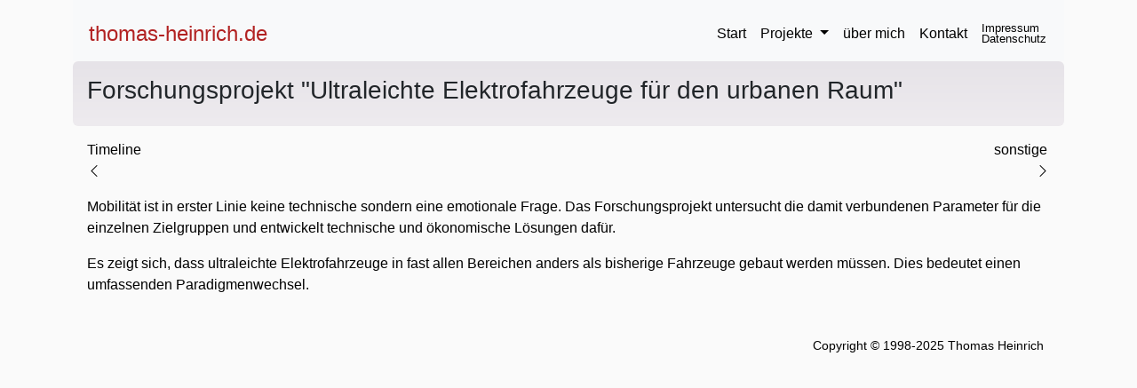

--- FILE ---
content_type: text/html
request_url: http://thomas-heinrich.de/projekt34.html
body_size: 6368
content:
<!DOCTYPE html>
<html lang="de">
<head>

<!-- init for bootstrap.css -->
<meta charset="utf-8">
<meta name="viewport" content="width=device-width, initial-scale=1">

<!-- Latest compiled and minified CSS -->
<link href="https://cdn.jsdelivr.net/npm/bootstrap@5.3.7/dist/css/bootstrap.min.css" rel="stylesheet" integrity="sha384-LN+7fdVzj6u52u30Kp6M/trliBMCMKTyK833zpbD+pXdCLuTusPj697FH4R/5mcr" crossorigin="anonymous">
<link rel="stylesheet" href="https://cdn.jsdelivr.net/npm/bootstrap-icons@1.11.3/font/bootstrap-icons.css">

<!-- Latest compiled JavaScript -->
<script src="https://cdn.jsdelivr.net/npm/bootstrap@5.3.7/dist/js/bootstrap.bundle.min.js" integrity="sha384-ndDqU0Gzau9qJ1lfW4pNLlhNTkCfHzAVBReH9diLvGRem5+R9g2FzA8ZGN954O5Q" crossorigin="anonymous"></script>

<!-- eigenes css -->
<link rel="stylesheet" type="text/css" href="mystyles.css">

	<title>

	  Thomas Heinrich, Projekte, Vision Elektro Mobilit&auml;t

	</title>

	<meta name="description" content="Thomas Heinrich, Projekte, Vision Elektro Mobilit&auml;t"
	  "">


<meta name="keywords" content="Projekte, Projektmanagement, Moderation, Mediation, Interim-Management, Innovation, Elekromobilit&auml;t, e-mobility">

<meta name="author" content="Thomas Heinrich">
<meta name="DC.Creator" content="Thomas Heinrich">
<meta name="publisher" content="Thomas Heinrich">
<meta name="copyright" content="1998-2025 Thomas Heinrich. Alle Rechte liegen beim Autor.">
<meta name="DC.Rights" content="1998-2025 Thomas Heinrich. Alle Rechte liegen beim Autor.">
<meta name="DC.Format" content="text/html">
<meta name="audience" content="Alle, Anf&auml;nger, Profis, Manager">
<meta name="robots" content="INDEX, FOLLOW">
<meta name="revisit-after" content="After 10 days">
</head>

<body>

<div class="container">

<!-- Navigationsleiste -->
<nav class="navbar navbar-expand-lg bg-body-tertiary">
  <div class="container-fluid">
    <a id="mysite" class="navbar-brand" href="index.html">thomas-heinrich.de</a>
    <button class="navbar-toggler" type="button" data-bs-toggle="collapse" data-bs-target="#navbarSupportedContent" aria-controls="navbarSupportedContent" aria-expanded="false" aria-label="Toggle navigation">
      <span class="navbar-toggler-icon"></span>
    </button>
    <div class="collapse navbar-collapse" id="navbarSupportedContent">
      <ul class="nav navbar-nav ms-auto mb-2 mb-lg-0">
        <li class="nav-item"><a class="nav-link" aria-current="page" href="index.html">Start</a></li>
        <li class="nav-item dropdown">
          <a class="nav-link dropdown-toggle" href="#" role="button" data-bs-toggle="dropdown" aria-expanded="false">
            Projekte
          </a>
          <ul class="dropdown-menu">
            <li><a class="dropdown-item" href="projekte.html">Timeline</a></li>
            <li><hr class="dropdown-divider"></li>
            <li><a class="dropdown-item" href="projekt38.html">Dozent an der Hochschule Heilbronn</a></li>
            <li><a class="dropdown-item" href="projekt35.html">Coaching</a></li>
            <li><a class="dropdown-item" href="projekt34.html">Elektro Mobilit&auml;t</a></li>
            <li><a class="dropdown-item" href="ing-diba-at.html">ING-DiBa &Ouml;sterreich</a></li>
            <li><a class="dropdown-item" href="ing-diba-de.html">ING-DiBa Deutschland</a></li>
            <li><a class="dropdown-item" href="projekt16.html">UkrEximBank Kiew</a></li>
            <li><a class="dropdown-item" href="zagrippina.html">Z&uuml;rich Agrippina</a></li>
            <li><a class="dropdown-item" href="aeg-aat.html">AEG Anlagen- und Automatisierungstechnik</a></li>
            <li><a class="dropdown-item" href="sonstige.html">sonstige</a></li>
          </ul>
        </li>
        <li class="nav-item"><a class="nav-link" href="person.html">&uuml;ber mich</a></li>
        <li class="nav-item"><a class="nav-link" href="kontakt.html">Kontakt</a></li>
        <li class="nav-item"><a class="nav-link" href="impressum.html" id="impressum">Impressum<br>Datenschutz</a></li>
      </ul>
    </div>
  </div>
</nav>

<!-- Seiten&uuml;berschrift -->
	<div class="card card-default">
		<div class="card-body"><h3>Forschungsprojekt "Ultraleichte Elektrofahrzeuge f&uuml;r den urbanen Raum"</h3></div>
	</div>






<div class="indent col-sm-12">
	<div class="row">
		<div class="col-sm-6">

			<a href="projekte.html" data-bs-toggle="tooltip" data-bs-placement="right" title="der Projekte">Timeline</a>
		</div>
		<div class="col-sm-6 text-end">

			<a href= "sonstige.html"  class="customer-indent"
			   data-bs-toggle="tooltip" data-bs-placement="left" title="Projekte f&uuml;r"> sonstige </a>

		</div>
	</div>
</div>

<div class="col-sm-12">
  <nav aria-label="Projekt-Navigation">
    <ul class="pagination justify-content-between">


      <li class="page-item">
        <a href= "projekt33.html"
           data-bs-toggle="tooltip"
           data-bs-placement="right"
           title="voriges Projekt">
          <i class="bi bi-chevron-left mx-3"></i>
        </a>
      </li>



      <li class="page-item">
        <a href= "projekt35.html"
           data-bs-toggle="tooltip"
           data-bs-placement="left"
           title="n&auml;chstes Projekt">
          <i class="bi bi-chevron-right mx-3"></i>
        </a>
      </li>


    </ul>
  </nav>
</div>

<!-- Projektbeschreibung -->
	<div class="indent col-sm-12">
		<p>
			Mobilität ist in erster Linie keine technische sondern eine emotionale Frage.
			Das Forschungsprojekt untersucht die damit verbundenen Parameter für die einzelnen Zielgruppen
			und entwickelt technische und ökonomische Lösungen dafür.
		</p>
		<p>
			Es zeigt sich, dass ultraleichte Elektrofahrzeuge in fast allen Bereichen anders
			als bisherige Fahrzeuge gebaut werden müssen.
			Dies bedeutet einen umfassenden Paradigmenwechsel.
		</p>
	</div>


<div class="col-sm-12" id="pagebottom">
	<div class="row">
		<div class="col-sm-7">
		</div>
		<div class="col-sm-5" id="copyright">
			<p class="text-end"><small>Copyright &copy; 1998-2025 Thomas Heinrich</small></p>
		</div>
	</div>
</div>
</div>


<script>
$(document).ready(function(){
    $('[data-toggle="tooltip"]').tooltip();
});
</script>
</body>
</html>


--- FILE ---
content_type: text/css
request_url: http://thomas-heinrich.de/mystyles.css
body_size: 2126
content:
/* allgemein */
body {
	  font-family: 'Open Sans', sans-serif;
	  background-color: rgb(250,250,250);
	  color: black;
}
a:link, a:visited {
	  color : Black;
	  text-decoration : none;
}
a:hover {
	  font-weight : bold;
}
strong>a:hover {
	  text-decoration : underline;
}
hr {
	  color: rgb(150,150,150);
}
/* ===== Navigationsleiste ===== */
/* mit Hintergrund wie Background*/
.navbar-default {
	  background-color: rgb(250,250,250);
}
/* leichtes Einrücken von rechts */
.navbar-right {
	  padding-top: 3px;
	  padding-right: 15px;
}
/* ohne Rahmen und etwas tiefer */
.navbar {
      padding-top: 15px;
	padding-left: 6px;
      border: 0;
}
#impressum {
      font-size: 80%;
      line-height: 100%;
}
/* ===== Website Logo ===== */
/* in rot und größer */
#mysite {
      color: FireBrick;
      font-size: 24px;
}
/* ===== Jumbotron ===== */
/* Eigener Jumbotron-Style (Bootstrap 5 hat keine .jumbotron-Klasse mehr) */
/* leichter Farbverlauf von hsl(280, 10%, 88%) nach hsl(280, 12%, 95%) */
/* grau mit leichtem violettem Stich */
.jumbotron {
	  background-image: linear-gradient(to bottom, #e4e0e6 0%, #f3f1f4 100%);
}
#nametitle {
      font-size: 40px;
}
/* ===== Cards ===== */
/* gleiche Hintergrundfarbe wie jumbotron */
/* weil schmäler nur von 90% bis 93% */
.card-default {
      background-image: linear-gradient(to bottom,#e6e3e8 0,#eeebef 100%);
}
/* gleiche abgerundete Ecken wie wie jumbotron */
.card {
      border: 0;
      border-radius: 6px;
	margin-bottom: 15px;
}
/* general indent */
.indent {
	margin-left: 16px;
}
/* indent rechts in projectoverview */
.customer-indent {
	display: inline-block;   /* sorgt für zuverlässige Randabstände */
	margin-right: 35px;
}
/* ===== my page footer ===== */
#pagebottom {
      padding-top: 20px;
}
#copyright {
      padding-top: 8px;
      padding-right: 35px;
}
/* ===== Table ===== */
.table-condensed>tbody>tr>td {
      padding-left: 0px;
}
.table-condensed>tbody>tr>td+td {
      padding-left: 20px;
}
#mytbody {
      vertical-align: top;
}
